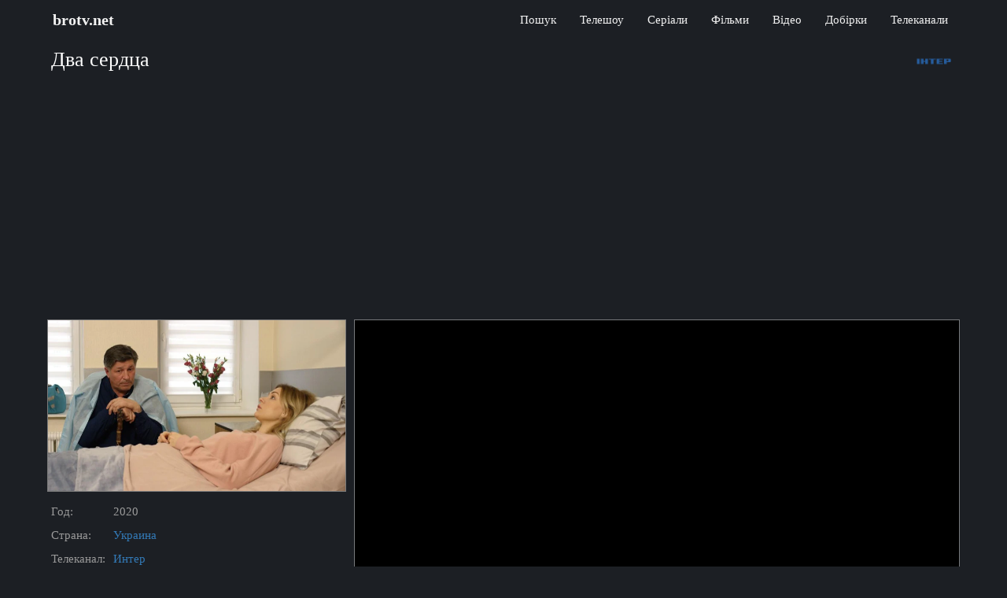

--- FILE ---
content_type: text/html; charset=UTF-8
request_url: https://brotv.net/series/dva-serdca
body_size: 6571
content:
<!DOCTYPE html>
<html lang="ru">
	<head>
		<title>Два сердца 2020 — смотреть онлайн бесплатно все серии сериала – Интер | brotv.net</title>
		<meta name="Description" content="Все свое Юлия посвящала лошадям и тренировках, желая достичь самой главной цели — победить на чемпионате по конкуру">
		<meta property="og:image" content="https://brotv.net/assets/images/dva-serdca-inter.png" />
		<meta property="og:title" content="Два сердца" />
		<meta property="og:description" content="2020, Украина - Все серии"/>
		<base href="https://brotv.net/">
		<meta name="viewport" content="width=device-width, initial-scale=1.0">
		<meta charset="utf-8">
		<meta http-equiv="X-UA-Compatible" content="IE=edge" />
		<meta property="og:site_name" content="Brotv.net"/>
		<link rel="shortcut icon" href="/logo.ico" type="image/x-icon" />
		<link rel="icon" href="/logo.ico" type="image/x-icon" />
		<link rel="stylesheet" href="/bootstrap/libs/bootstrap/bootstrap-grid-3.3.1.min.css" />
		<link rel="stylesheet" href="/bootstrap/libs/font-awesome-4.2.0/css/font-awesome.min.css" />
		<link rel="stylesheet" href="bootstrap/libs/swiper/swiper-bundle.min.css" />
		<link rel="stylesheet" href="/bootstrap/css/main.css?v=100958" />
		<link rel="preload" href="/bootstrap/fonts/RobotoRegular/RobotoRegular.woff" as="font" type="font/woff2" crossorigin="anonymous">
		<link rel="preload" href="/bootstrap/fonts/RobotoLight/RobotoLight.woff" as="font" type="font/woff2" crossorigin="anonymous">
		<script src="bootstrap/libs/swiper/swiper-bundle.min.js?v=1" crossorigin="anonymous" referrerpolicy="no-referrer"></script>
		<link rel="canonical" href="https://brotv.net/series/dva-serdca"/>
		<script async src="https://pagead2.googlesyndication.com/pagead/js/adsbygoogle.js?client=ca-pub-3191771361990512" crossorigin="anonymous"></script>
<meta name="google-site-verification" content="54zh7D5S-zA-rSOn76Ffy6YB32PfP55hRqdD0zK2WyQ" />
	</head>
	<body class="bodygray">
		<div class="maian_mnu clearfix">
	<div class="container">
		<div class="row">
			<div class="col-md-12 col-lg-12">
				<div class="logo"><a href="/">brotv.net</a></div>
				<div class="topToggle main_mnu_button hidden-md hidden-lg">
					<span class="icon-bar"></span>
					<span class="icon-bar"></span>
					<span class="icon-bar"></span>
				</div>
				<ul class="nav">
					<li><a href="/search">Пошук</a></li>  
					<li><a href="/show">Телешоу</a></li>  
					<li><a href="/series">Серіали</a></li>
					<li><a href="/films">Фільми</a></li>
					<li><a href="/video">Відео</a></li>
					<li><a href="/collections">Добірки</a></li>
					<li><a href="/tv">Телеканали</a></li>
				</ul>						
			</div>
		</div>
	</div>
</div>
<div class="clear"></div>	
		<section class="main_content">
			<div class="container">
				<div class="row">
					<div class="clear"></div>
					<div class="h1-line">
						<h1 class="page_title">Два сердца</h1>
						 <div class="tvimg"> <a href="/tv/inter"> <picture> <source srcset="assets/cache/images/chnl/inter-x-5ab.png.webp" type="image/webp"> <img src="/assets/images/chnl/inter.png" alt="Интер" width="56px" height="56px"/> </picture> </a> </div>
					</div>
					<div class="clear"></div>
					<div class="col-md-8 col-lg-8 col-md-push-4">
						<div class="content-text">
							<div class="chan">   
								<div class="botChannel">                       
									<div class="clear"></div>
									<center>									
										<div id="vplayer">
											<div id="videocolector">
												
												<div class="clear"></div>	
												<div id="vplayer"><div class="embed"><iframe src="https://www.youtube.com/embed/Shh452iujmc?modestbranding=1" frameborder="0" allow="encrypted-media" allowfullscreen></iframe></div></div>
											</div>
											<script src="/bootstrap/css/swiper.min.js"></script>
											<script>
												var swiper = new Swiper('.swiper-container', {
													nextButton: '.swiper-button-next',
													prevButton: '.swiper-button-prev',
													pagination: '.swiper-pagination',
													paginationType: 'progress',
													slidesPerView: 6,
													slidesPerGroup: 6,
													paginationClickable: true,
													breakpoints: {
														1200: {
															slidesPerView: 5,
															slidesPerGroup: 5,
														},
														992: {
															slidesPerView: 6,
															slidesPerGroup: 6,
														},

														720: {
															slidesPerView: 5,
															slidesPerGroup: 5,
														},
														// when window width is <= 480px
														480: {
															slidesPerView: 2,
															slidesPerGroup: 2,
														},
														// when window width is <= 640px
														640: {
															slidesPerView: 4,
															slidesPerGroup: 4,
														}
													}

												});
											</script>
										</div>
										
										<div class="close_button">
											<svg height="100%" viewBox="0 0 24 24" width="100%">
												<path d="M19 6.41L17.59 5 12 10.59 6.41 5 5 6.41 10.59 12 5 17.59 6.41 19 12 13.41 17.59 19 19 17.59 13.41 12z" fill="#fff"></path>
											</svg>
										</div>
										<div class="seria_list_block"></div>
									</center> 
								</div>
							</div>
						</div>
						 <div class="show_hide"> <div class="show_seria_list" data-id="1108"><img class="list_img" alt="list" src="assets/images/2019/Icon_List.svg" />Показать список серий</div> <div class="hide_seria_list"><img class="list_img" alt="list" src="assets/images/2019/Icon_List.svg" />Скрыть список серий</div> </div>
						<div class="clear"></div>
						<div class="ads_block ads_horison">
	<center style="min-height:280px">
		<script async src="//pagead2.googlesyndication.com/pagead/js/adsbygoogle.js"></script>
		<!-- Mid 1 [adaptive] -->
		<ins class="adsbygoogle"
			 style="display:block"
			 data-ad-client="ca-pub-3191771361990512"
			 data-ad-slot="8937118972"
			 data-ad-format="auto"></ins>
		<script>
			(adsbygoogle = window.adsbygoogle || []).push({});
		</script>
	</center>
</div>
					</div>													
					<aside class="col-md-4 col-lg-4 col-md-pull-8">
						<div class="tv-right-block  opt-cover-block">
	<center>
		<picture>
			<source srcset="assets/images/webp/images/dva-serdca-inter.webp" type="image/webp">
			<img src="assets/images/dva-serdca-inter.png" title='Два сердца' alt="Два сердца" style="width:100%;"  class="opt-img"/>
		</picture>
	</center>
</div>
<div class="clar"></div>
<table class="table-film">
	 <tr> <td class="table-film-label">Год:</td> <td class="table-film-content">2020</td> </tr>
	
	
	<tr>
		<td class="table-film-label">Страна:</td>
		<td class="table-film-content"><span class="taglinks">
<a href="/collections/ukrainskie-serialy">Украина</a>
</span>
</td>
	</tr>
	<tr><td class="table-film-label">Телеканал:</td><td class="table-film-content"><a href="/tv/inter">Интер</a></td></tr>
	<tr>
		<td class="table-film-label">Жанр:</td>
		<td class="table-film-content"><span class="taglinks">
<a href="series?f[59][]=%d0%bc%d0%b5%d0%bb%d0%be%d0%b4%d1%80%d0%b0%d0%bc%d0%b0">мелодрама</a>
</span>
</td>
	</tr>
	

<tr>
	<td class="table-film-label">Режисер:</td>
	<td class="table-film-content">Александр Итыгилов</td>
</tr>



<tr>
	<td class="table-film-label">Актеры:</td>
	<td class="table-film-content">Артем Григорьев и другие., Николай Боклан, Михаил Гаврилов, Ирина Таранник</td>
</tr>

<tr>
	<td class="table-film-label">Возраст:</td>
	<td  class="table-film-content"><div style="border:1px solid #777;display:inline;font-size:0.7rem;padding:2px 5px;">
		12+
		</div></td>
</tr>

</table>

					</aside>
					<div class="clear"></div>
					<div id="disqus_thread" style="margin: 10px 0; min-height: 536px"></div>
<script>
    /**
    *  RECOMMENDED CONFIGURATION VARIABLES: EDIT AND UNCOMMENT THE SECTION BELOW TO INSERT DYNAMIC VALUES FROM YOUR PLATFORM OR CMS.
    *  LEARN WHY DEFINING THESE VARIABLES IS IMPORTANT: https://disqus.com/admin/universalcode/#configuration-variables    */
    
    var disqus_config = function () {
    this.page.identifier = 1108;
    };
    
    (function() { // DON'T EDIT BELOW THIS LINE
    var d = document, s = d.createElement('script');
    s.src = 'https://brotv-cc.disqus.com/embed.js';
    s.setAttribute('data-timestamp', +new Date());
    (d.head || d.body).appendChild(s);
    })();
</script>
					<div class="clear"></div>
					<h2 class="content_title">Описание сериала «Два сердца»:</h2>
					<div class="clear"></div>			
					<div class="content_content">
						<div class="cont noselect">	
							<p><p>Все свое Юлия посвящала лошадям и тренировках, желая достичь самой главной цели — победить на чемпионате по конкуру. К этому важному событию главная героиня готовилась с большой ответственностью и была уверена в своей победе, но во время соревнования неудачно упала с лошади и получила серьезную травму.</p>
<p>Диагноз врачей был неутешительный и теперь Юле придется попрощаться со своей карьерой, так как девушка оказалась прикована к инвалидному креслу. Она не стала замыкаться в себе и впадать в затяжную депрессию, учитывая все события, Юля решила посвятить себя семье, на которую у нее всегда не хватало времени.</p>
<p>Но и здесь ее ждало разочарование — дочь Алиса, в силу своего переходного возраста, отдалилась от матери и найти с ней общий язык не так- то и просто, а супруг вообще вел двойную жизнь и давно уже имел на стороне роман с лучшей подругой Юли.</p>
<p>Узнав о таком предательстве, героиня не стала выяснять отношения, а просто выгнала его из дома. На фоне всех этих проблем, появилась еще одна не менее важная. После падения, близкий товарищ и партнер по соревнованиям конь Рембрандт взбунтовался и никого к себе не подпускал.</p>
<p>Животное хотели усыпить, но Юлия приложила все усилия, чтобы спасти друга, а в этом ей помог тот, который смог пробудить в девушке романтические чувства…</p></p>							
							<div class="clear"></div><span class="dl_crumbBox" itemscope itemtype="https://schema.org/BreadcrumbList"><span itemprop="itemListElement" itemscope itemtype="https://schema.org/ListItem"><a itemprop="item" href="https://brotv.net/" title="Brotv.net"><span itemprop="name">Brotv.net</span></a> <meta itemprop="position" content="1"></span><svg height="8px" width="8px"><use xlink:href="/img/_sprite.svg#f-double-right"></use></svg><span itemprop="itemListElement" itemscope itemtype="https://schema.org/ListItem"><a href="https://brotv.net/series" title="Сериалы" itemprop="item"><span itemprop="name">Сериалы</span></a> <meta itemprop="position" content="2"></span></span><div class="clear"></div>   
							<div class="clear"></div>                        
						</div>
					</div>
					<div class="clear"></div>
					 <div class="clear"></div> <h2 class="content_title">Також дивіться:</h2> <div class="clear"></div> <div class="ritem_container"> <div class="ritem swiper-slide"> 	
	<a href="/series/molfar">
		<div class="mid-show-img opt-cover-block">
			<picture>
				<source srcset="assets/cache/images/assets/cache/images/2024/molfar-2-350x200-c9a-350x200-1ad.jpg.webp" type="image/webp">
				<img src="assets/cache/images/assets/cache/images/2024/molfar-2-350x200-c9a-350x200-1ad.jpg" class="opt-img"  alt="Мольфар" loading="lazy"/>
			</picture>
		</div>
		<div class="clear"></div>
		<div class="bottom-show-name">Мольфар</div>
		<div class="clear"></div>
		<div class="bottom-show-descr">2024, мистика</div>
		<div class="clear"></div>
	</a>		
</div><div class="ritem swiper-slide"> 	
	<a href="/series/bez-prava-na-vybor">
		<div class="mid-show-img opt-cover-block">
			<picture>
				<source srcset="assets/cache/images/assets/cache/images/2021/bez-prava-na-vybor-350x200-6be-350x200-5b7.jpg.webp" type="image/webp">
				<img src="assets/cache/images/assets/cache/images/2021/bez-prava-na-vybor-350x200-6be-350x200-5b7.jpg" class="opt-img"  alt="Без права на выбор" loading="lazy"/>
			</picture>
		</div>
		<div class="clear"></div>
		<div class="bottom-show-name">Без права на выбор</div>
		<div class="clear"></div>
		<div class="bottom-show-descr">2013, военные, приключения</div>
		<div class="clear"></div>
	</a>		
</div><div class="ritem swiper-slide"> 	
	<a href="/series/koroleva-dorog">
		<div class="mid-show-img opt-cover-block">
			<picture>
				<source srcset="assets/cache/images/assets/cache/images/2021/koroleva-dorog-350x200-39b-350x200-d45.jpg.webp" type="image/webp">
				<img src="assets/cache/images/assets/cache/images/2021/koroleva-dorog-350x200-39b-350x200-d45.jpg" class="opt-img"  alt="Королева дорог" loading="lazy"/>
			</picture>
		</div>
		<div class="clear"></div>
		<div class="bottom-show-name">Королева дорог</div>
		<div class="clear"></div>
		<div class="bottom-show-descr">2021, мелодрамы</div>
		<div class="clear"></div>
	</a>		
</div><div class="ritem swiper-slide"> 	
	<a href="/series/sashka">
		<div class="mid-show-img opt-cover-block">
			<picture>
				<source srcset="assets/cache/images/assets/cache/images/2022/sashka1-350x200-a73-350x200-e58.jpg.webp" type="image/webp">
				<img src="assets/cache/images/assets/cache/images/2022/sashka1-350x200-a73-350x200-e58.jpg" class="opt-img"  alt="Сашка" loading="lazy"/>
			</picture>
		</div>
		<div class="clear"></div>
		<div class="bottom-show-name">Сашка</div>
		<div class="clear"></div>
		<div class="bottom-show-descr">2021, мелодрамы</div>
		<div class="clear"></div>
	</a>		
</div><div class="ritem swiper-slide"> 	
	<a href="/series/otrechenie">
		<div class="mid-show-img opt-cover-block">
			<picture>
				<source srcset="assets/cache/images/assets/cache/images/2022/otrechenie-ua-350x200-273-350x200-54e.jpg.webp" type="image/webp">
				<img src="assets/cache/images/assets/cache/images/2022/otrechenie-ua-350x200-273-350x200-54e.jpg" class="opt-img"  alt="Отречение" loading="lazy"/>
			</picture>
		</div>
		<div class="clear"></div>
		<div class="bottom-show-name">Отречение</div>
		<div class="clear"></div>
		<div class="bottom-show-descr">2020, детективы</div>
		<div class="clear"></div>
	</a>		
</div><div class="ritem swiper-slide"> 	
	<a href="/films/lyubov-i-nemnogo-perca">
		<div class="mid-show-img opt-cover-block">
			<picture>
				<source srcset="assets/cache/images/assets/cache/images/2021/lyubov-i-nemnogo-perca-350x200-098-350x200-747.jpg.webp" type="image/webp">
				<img src="assets/cache/images/assets/cache/images/2021/lyubov-i-nemnogo-perca-350x200-098-350x200-747.jpg" class="opt-img"  alt="Любовь и немного перца" loading="lazy"/>
			</picture>
		</div>
		<div class="clear"></div>
		<div class="bottom-show-name">Любовь и немного перца</div>
		<div class="clear"></div>
		<div class="bottom-show-descr">2011, мелодрама</div>
		<div class="clear"></div>
	</a>		
</div><div class="ritem swiper-slide"> 	
	<a href="/films/ya-nikogda-ne-plachu">
		<div class="mid-show-img opt-cover-block">
			<picture>
				<source srcset="assets/cache/images/assets/cache/images/2022/ya-nikogda-ne-plachu-350x200-aad-350x200-fac.jpg.webp" type="image/webp">
				<img src="assets/cache/images/assets/cache/images/2022/ya-nikogda-ne-plachu-350x200-aad-350x200-fac.jpg" class="opt-img"  alt="Я никогда не плачу" loading="lazy"/>
			</picture>
		</div>
		<div class="clear"></div>
		<div class="bottom-show-name">Я никогда не плачу</div>
		<div class="clear"></div>
		<div class="bottom-show-descr">2016, мелодрама</div>
		<div class="clear"></div>
	</a>		
</div><div class="ritem swiper-slide"> 	
	<a href="/films/doch-bayanista">
		<div class="mid-show-img opt-cover-block">
			<picture>
				<source srcset="assets/cache/images/assets/cache/images/2021/doch-bayanista-350x200-cc5-350x200-5e4.jpg.webp" type="image/webp">
				<img src="assets/cache/images/assets/cache/images/2021/doch-bayanista-350x200-cc5-350x200-5e4.jpg" class="opt-img"  alt="Дочь баяниста" loading="lazy"/>
			</picture>
		</div>
		<div class="clear"></div>
		<div class="bottom-show-name">Дочь баяниста</div>
		<div class="clear"></div>
		<div class="bottom-show-descr">2012, мелодрама</div>
		<div class="clear"></div>
	</a>		
</div><div class="ritem swiper-slide"> 	
	<a href="/series/vmeste-navsegda">
		<div class="mid-show-img opt-cover-block">
			<picture>
				<source srcset="assets/cache/images/assets/cache/images/2022/vmeste-350x200-5ac-350x200-fac.jpg.webp" type="image/webp">
				<img src="assets/cache/images/assets/cache/images/2022/vmeste-350x200-5ac-350x200-fac.jpg" class="opt-img"  alt="Вместе навсегда" loading="lazy"/>
			</picture>
		</div>
		<div class="clear"></div>
		<div class="bottom-show-name">Вместе навсегда</div>
		<div class="clear"></div>
		<div class="bottom-show-descr">2020, мелодрамы, драмы</div>
		<div class="clear"></div>
	</a>		
</div><div class="ritem swiper-slide"> 	
	<a href="/series/major-skovoroda">
		<div class="mid-show-img opt-cover-block">
			<picture>
				<source srcset="assets/cache/images/assets/cache/images/2025/major-skovoroda-350x200-3bc-350x200-cec.jpg.webp" type="image/webp">
				<img src="assets/cache/images/assets/cache/images/2025/major-skovoroda-350x200-3bc-350x200-cec.jpg" class="opt-img"  alt="Майор Сковорода" loading="lazy"/>
			</picture>
		</div>
		<div class="clear"></div>
		<div class="bottom-show-name">Майор Сковорода</div>
		<div class="clear"></div>
		<div class="bottom-show-descr">2025, комедия</div>
		<div class="clear"></div>
	</a>		
</div> </div> <div class="clear" style="height:20px"></div>
				</div>
				<div class="clearfix"></div>
			</div>
		</section>
		<footer>
			<div class="clear" style="height:10px"></div>
<div class="footergray">
	<div class="container">
		<div class="row">
			<div class="botChannel bottvlist">                      
				 <div class="mid-show-tv20 chnl-footer" > <a href="/tv/plusplus"> <div class="mid-show-img"><img src="assets/images/chnl/plyusplyus.png" alt="ПлюсПлюс" loading="lazy"/></div></a></div> <div class="mid-show-tv20 chnl-footer" > <a href="/tv/espreso-tv"> <div class="mid-show-img"><img src="assets/images/chnl/espresso.png" alt="Espreso.tv" loading="lazy"/></div></a></div> <div class="mid-show-tv20 chnl-footer" > <a href="/tv/freedom"> <div class="mid-show-img"><img src="assets/images/chnl/uatv.png" alt="FrееДом" loading="lazy"/></div></a></div> <div class="mid-show-tv20 chnl-footer" > <a href="/tv/ukraine-24"> <div class="mid-show-img"><img src="assets/images/chnl/u24.png" alt="Украина 24" loading="lazy"/></div></a></div> <div class="mid-show-tv20 chnl-footer" > <a href="/tv/ictv"> <div class="mid-show-img"><img src="assets/images/chnl/ictv.png" alt="ICTV" loading="lazy"/></div></a></div> <div class="mid-show-tv20 chnl-footer" > <a href="/tv/inter"> <div class="mid-show-img"><img src="/assets/images/chnl/inter.png" alt="Интер" loading="lazy"/></div></a></div> <div class="mid-show-tv20 chnl-footer" > <a href="/tv/1_plus_1"> <div class="mid-show-img"><img src="assets/images/chnl/1-1.png" alt="1+1" loading="lazy"/></div></a></div> <div class="mid-show-tv20 chnl-footer" > <a href="/tv/euronews"> <div class="mid-show-img"><img src="assets/images/chnl/euronews-na-russkom.png" alt="Euronews" loading="lazy"/></div></a></div> <div class="mid-show-tv20 chnl-footer" > <a href="/tv/prm"> <div class="mid-show-img"><img src="assets/images/chnl/prm.png" alt="Прямой" loading="lazy"/></div></a></div> <div class="mid-show-tv20 chnl-footer" > <a href="/tv/24-channel"> <div class="mid-show-img"><img src="/assets/images/chnl/24.png" alt="Телеканал 24" loading="lazy"/></div></a></div> <div class="mid-show-tv20 chnl-footer" > <a href="/tv/suspilne-sport"> <div class="mid-show-img"><img src="assets/images/chnl/sport.png" alt="Суспільне Спорт" loading="lazy"/></div></a></div> <div class="mid-show-tv20 chnl-footer" > <a href="/tv/edini-novini"> <div class="mid-show-img"><img src="assets/images/chnl/ua_n.png" alt="Єдині новини" loading="lazy"/></div></a></div> <div class="mid-show-tv20 chnl-footer" > <a href="/tv/tet"> <div class="mid-show-img"><img src="/assets/images/chnl/tet.png" alt="ТЕТ" loading="lazy"/></div></a></div> <div class="mid-show-tv20 chnl-footer" > <a href="/tv/stb"> <div class="mid-show-img"><img src="assets/images/chnl/stb-2023.png" alt="СТБ" loading="lazy"/></div></a></div> <div class="mid-show-tv20 chnl-footer" > <a href="/tv/unian"> <div class="mid-show-img"><img src="assets/images/chnl/uniantv.png" alt="УНИАН" loading="lazy"/></div></a></div>
				<div class="clear"></div> 
			</div>
		</div>	
	</div>
	<div class="container">
		<div class="row">
			<div class="footer-list col-md-7">
				<ul class="menu">
					<li><a href="/cdn-cgi/l/email-protection#ff9d8d908b89919a8bbf98929e9693d19c9092"><span class="__cf_email__" data-cfemail="d6b4a4b9a2a0b8b3a296b1bbb7bfbaf8b5b9bb">[email&#160;protected]</span></a></li>
					<li><a href="about">О нас</a></li>
					<div class="clear"></div>
				</ul>
			</div>
			<div class="lFooter col-md-5">
				<div class="copy">
					<p>&copy; brotv.net</p>
				</div>
				<div class="clear"></div>
			</div>
		</div>
	</div>	
</div>
		</footer>
		<script data-cfasync="false" src="/cdn-cgi/scripts/5c5dd728/cloudflare-static/email-decode.min.js"></script><script src="/js/jquery-3.5.1.min.js" crossorigin="anonymous"></script>
		<link href="bootstrap/css/important.css?v=27" type="text/css" rel="stylesheet" />
<script src="js/jquery.cookie.js" type="text/javascript" crossorigin="anonymous"></script>
<script src="/bootstrap/js/common.js?v=54350"></script>
<script src="bootstrap/libs/swiper/swiper-bundle.min.js?v=1" crossorigin="anonymous" referrerpolicy="no-referrer"></script>
<!-- Google tag (gtag.js) -->
<script async src="https://www.googletagmanager.com/gtag/js?id=G-34SWWX42L2"></script>
<script>
  window.dataLayer = window.dataLayer || [];
  function gtag(){dataLayer.push(arguments);}
  gtag('js', new Date());
  gtag('config', 'G-9FR342ZSR7');
  gtag('config', 'G-34SWWX42L2');
</script>
<!-- /Google Analytics counter -->
<!--  Mem : 2 mb, MySQL: 0,0193 s, 69 request(s), PHP: 0,0229 s, total: 0,0422 s, document from database. -->

	<script defer src="https://static.cloudflareinsights.com/beacon.min.js/vcd15cbe7772f49c399c6a5babf22c1241717689176015" integrity="sha512-ZpsOmlRQV6y907TI0dKBHq9Md29nnaEIPlkf84rnaERnq6zvWvPUqr2ft8M1aS28oN72PdrCzSjY4U6VaAw1EQ==" data-cf-beacon='{"version":"2024.11.0","token":"45c5eef738bb4446bc6af2d14b53c0d9","r":1,"server_timing":{"name":{"cfCacheStatus":true,"cfEdge":true,"cfExtPri":true,"cfL4":true,"cfOrigin":true,"cfSpeedBrain":true},"location_startswith":null}}' crossorigin="anonymous"></script>
</body>
</html>

--- FILE ---
content_type: text/html; charset=utf-8
request_url: https://www.google.com/recaptcha/api2/aframe
body_size: 267
content:
<!DOCTYPE HTML><html><head><meta http-equiv="content-type" content="text/html; charset=UTF-8"></head><body><script nonce="ZoLuigj9RXvea-V5KevRAw">/** Anti-fraud and anti-abuse applications only. See google.com/recaptcha */ try{var clients={'sodar':'https://pagead2.googlesyndication.com/pagead/sodar?'};window.addEventListener("message",function(a){try{if(a.source===window.parent){var b=JSON.parse(a.data);var c=clients[b['id']];if(c){var d=document.createElement('img');d.src=c+b['params']+'&rc='+(localStorage.getItem("rc::a")?sessionStorage.getItem("rc::b"):"");window.document.body.appendChild(d);sessionStorage.setItem("rc::e",parseInt(sessionStorage.getItem("rc::e")||0)+1);localStorage.setItem("rc::h",'1768618348011');}}}catch(b){}});window.parent.postMessage("_grecaptcha_ready", "*");}catch(b){}</script></body></html>

--- FILE ---
content_type: text/css
request_url: https://brotv.net/bootstrap/css/important.css?v=27
body_size: 1834
content:
.cc .mc-head-container .active a,.cc .mc-nav-content .mc-sort-menu,.cc .mc-nav-content ul li a:hover,.cc .mc-nav-content .mc-sort-menu a,.cc.mc-c .mc-auth-container .mc-auth-label, .cc .mc-nav-content .mc-sort-menu a:hover,.cc .mc-controls li a,.cc .mc-btn.mc-comment-submit {
font-family: "RobotoRegular",sans-serif!important;
color: #202020!important;
font-weight: 300!important;
font-size: 0.9rem!important;
}

.cc .mc-head-container a,.cc .mc-head-container a .mc-user-name:hover {
color: #2b587a!important;
}

.cc .mc-controls, .cc .mc-editor {
border:1px solid #DDDDDD!important;

}
.cc .mc-user-avatar, .cc .mc-comment-avatar, .cc .mc-avatar-container img{
box-shadow: none!important;	
border:none!important;
}
.cc .mc-editor-wrapper {
box-shadow: none!important;
}

.cc.mc-c .mc-auth-container {
margin-top: 0!important;
}

.cc .mc-none-comments,.cc .mc-submit label�, .cc .mc-editor textarea {
font-family: RobotoLight!important;
}
textarea:-moz-placeholder, input:-moz-placeholder { color: #b7bbc1; }
textarea::-webkit-input-placeholder, input::-webkit-input-placeholder { color: #b7bbc1; }
.cc .mc-btn.mc-comment-submit, .cc .mc-btn, .mc-btn .mc-comment-next, .mc-c .mc-btn2 {
display: inline-block!important;
font-size:1rem!important;
margin: 0.3em!important;
padding: 0.6em 3em!important;
overflow: hidden!important; 
text-decoration: none!important;  
border-radius: 3px!important;
-webkit-transition: 0.3s;
-moz-transition: 0.3s;
-ms-transition: 0.3s;
-o-transition: 0.3s;
transition: 0.3s!important;
box-shadow: none!important;
border: none!important;
text-align: center!important;
background: #333!important;
color: white!important;
text-shadow: none!important;
line-height: 1rem!important;
text-transform: none!important;
box-shadow: 0 1px 7px rgba(0, 0, 0, 0.5)!important;
font-size:0.9rem!important;
}
.cc .mc-btn.mc-comment-submit:after, .cc .mc-btn:after, .mc-btn .mc-comment-next:after, .mc-c .mc-btn2:after {
content: ''!important;
margin: 0 auto!important;
border-radius: 50%!important;
opacity: 0!important;
transform: translateY(-50%)!important;
transition: all 0.2s cubic-bezier(0.645, 0.045, 0.355, 1)!important;
}

.cc .mc-btn.mc-comment-submit, .cc .mc-btn:active:after, .mc-btn .mc-comment-next:active:after, .mc-c .mc-btn2:active:after {
opacity: 1!important;
transform-origin: 50% 50%!important;
transform: scale(12) translateZ(0)!important;
}
.cc.mc-c .mc-widget-container .mc-comment-container {
margin-bottom: 20px!important;
}

.cc .mc-btn:hover, .cc .mc-btn.mc-comment-submit:hover, .mc-c .mc-btn2:hover {
box-shadow: 1px 3px 9px rgba(0, 0, 0, 0.5)!important;
background: #333!important;
color: white!important;
}
.cc .mc-btn:after, .cc .mc-btn.mc-comment-submit:after{
content: ''!important;
margin: 0 auto!important;
border-radius: 50%!important;
opacity: 0!important;
transform: translateY(-50%)!important;
transition: all 0.2s cubic-bezier(0.645, 0.045, 0.355, 1)!important;
}
.cc .mc-btn:active,.cc .mc-btn.mc-comment-submit:active{
box-shadow: none!important;
}
.cc .mc-btnactive:active:after,.cc .mc-btn.mc-comment-submit:active:after{
opacity: 1!important;
transform-origin: 50% 50%!important;
transform: scale(12) translateZ(0)!important;
}

.cc .mc-theme-simple .mc-comment-rating-neg {
color:red!important; 
}
.ya-site-form__input-text {
line-height: 38px!important;
padding: 0 10px!important;
height: 40px!important;
}

#ya-site-results,#ya-site-form {
margin: 0 10px;
}

.b-body-items {
padding-left: 30px!important;
}

.b-head__logo, .b-head__l{
display: none!important;
}

.relap-default__item-inner {
padding:5px 5px 10px;
}
.js-relap__item:hover, .relap-default__item-inner{
background:#fff!important;
}
.relap-default__item-thumbnail img{
border-radius:0;
}
.relap-default__logo{
display:none;
}
.relap-default__with-brand .relap-default__items-container{
padding-bottom:0;
}
.relap-default__item-title + .relap-default__item__label, .relap-default__item-title + .relap-default__item-pub-date{
color: #1a1a1a;
font-family: RobotoLight;
font-size: 0.7rem;
margin-top: 5px;
}

.b-serp-item__text {
line-height: 1.1rem!important;
margin-top: 5px!important;
}

.b-pager__page {
background: #FFFFFF!important;
border: 1px solid #F0F0F0!important;
border-radius: 0.2rem!important;
color: #1D1F20!important;
margin: 10px 5px!important;
padding: 0.5rem 0.85rem!important;
text-decoration: none!important;
text-transform: lowercase!important;
}

.b-pager__current, .b-pager__page:hover,.b-pager__current:hover,.b-pager__current, .b-pager__page:hover, .b-pager__current:hover, #ya-site-results .b-pager__current, #ya-site-results .b-pager__page:hover {
background-color: #1D1F20!important;
border: 1px solid #1D1F20!important;
border-radius: 0.2rem!important;
color: #FFFFFF!important;
font-weight: bold!important;
margin: 10px 5px!important;
padding: 0.5rem 0.85rem!important;
text-decoration: none!important;
text-transform: lowercase!important;
}
.cc .mc-pagination{
margin:10px auto!important;
}
.cc .mc-btn{
font-size:16px!important;
}
#ya-site-results .b-pager__inactive, #ya-site-results .b-serp-item__from, #ya-site-results .b-direct__head-link, #ya-site-results .b-image__title, #ya-site-results .b-video__title {
float: left!important;
}

.b-pager__pages {
margin: 20px 0!important;
line-height: 50px!important;
}

.b-pager__arrow b-pager__active {
font-weight: normal!important;
}

#ya-site-results .b-pager {
font-size: 1rem!important;
}

.b-pager__title {
font-weight: normal;
}

body .g-gap-horizontal {
margin: 0 0 10px 0!important;
}

/****
Last comments
****/
#mc-last{
padding:10px;
}
.mc-last-content .mc-recent-author{
color:#45688e !important;
font-weight:normal!important;
font:14px "RobotoRegular"!important;
}
.mc-last-content .mc-recent-meta a{
color:#202020!important;
font-family:RobotoLight!important;  
font-size:12px!important; 
font-size:0.75rem!important; 
line-height:16px!important; 
padding-bottom:2px;
}
.mc-last-content .mc-recent-text a, .mc-last-content .mc-recent-text a:hover{
font:14px "RobotoRegular"!important;
color:#333!important;
}
.mc-last-content .mc-recent-meta{

border-bottom:none!important;
}
.mc-last-content li > div{
margin-bottom:20px !important;
}
.mc-last-content li .mc-recent-thumb::after{
box-shadow:none!important;
}
.cc .mc-sort.mc-nav li.mc-active .mc-sort-hover{
height: 2px !important;
background: #222 none repeat scroll 0 0 !important;
}
.cc .mc-sort li.mc-active a,.cc .mc-nav li a:hover, .cc .mc-nav li a{
color:#222!important;
font-weight: normal !important;
}
.wtf_broadcast .wtf_bc-feed .wtf_bc--feed-item .wtf_bc--feed-item--bg{
border:none;
border-bottom:1px solid #ddd;
}
.wtf_broadcast .wtf_bc-feed .wtf_bc--feed-item{
margin-top:0;
}
.wtf_broadcast .wtf_bc-copyright{
padding:0 15px;
}
.wtf_broadcast .wtf_bc-feed .wtf_bc--feed-item .wtf_bc--feed-item--item-body p{
font-family:RobotoRegular;
font-size:0.9rem;
}
.wtf_broadcast .wtf_bc-feed .wtf_bc--feed-item .wtf_bc--feed-item--item-body > div > *{
margin-bottom:10px;
}
.wtf_bc--skin--link, .wtf_bc--skin--link a, .wtf_bc--skin--main-text a, .wtf_broadcast .wtf_bc-feed .wtf_bc--og .wtf_bc--og--title{
	color: #337ab7!important;;
	text-decoration:none;
}

.wtf_broadcast .wtf_bc-feed .wtf_bc--og{
	background:#f6f6f6!important
}
.wtf_broadcast .wtf_bc-copyright-link,.wtf_broadcast .wtf_bc-copyright-link{
	font: 13px/21px "Helvetica Neue",Helvetica,Arial,"Lucida Grande",sans-serif!important;
	color:#222222!important;
}
.wtf_broadcast .wtf_bc-feed .wtf_bc--og .wtf_bc--og--desc{
	font-size: 0.9rem!important;
	line-height:1.1rem!important;
	max-height: 51px!important;
}
.wtf_broadcast .wtf_bc-feed .wtf_bc--og .wtf_bc--og--title{
	font-size: 1rem!important;
	line-height:1.2rem!important;
}
.wtf_broadcast .wtf_bc-feed .wtf_bc--og .wtf_bc--og--pic {
   
    height: 110px!important;
    margin-right: 10px!important;
    width: 110px!important;
}
.mc-comment-msg a{
	color:#337AB7!important;
}
.figure img{width:100%}
.vk_post{margin:0 auto}
.hc__message__txt, .hc__message__txt b, .hc__message__txt u, .hc__message__txt i, .hc__message__txt s, .hc__message__txt q, .hc__message__txt code{color: #999!important}
.hc__menu__item{color: #fff!important;font-size: 20px!important; margin-left: -10px!important}
.hc__top__like, .hc__top__unlike {margin-right: 20px!important;margin-left: -10px!important;background: #1c1f24}
.hc__top__like:hover, .hc__top__unlike:hover{background: #1c1f24} 
.hc__menu__count{color: #fff!important;}
.hc__top__block {color:#fff;}
.hc__menu__line{display: none;}
.hc__reply__box__textarea{color:#F2F2F2!important;background-color:#1c1f24!important;}
.hc__reply__box__textarea, .hc__reply__box textarea{border:1px solid hsla(0,0%,100%,.4)!important;}
.hc__form__send{height: 40px;line-height: 40px;border:1px solid hsla(0,0%,100%,.4);border-radius: 0; background: #222; font-family: robotoregular}
.hc__form__send:hover{border:1px solid hsla(0,0%,100%,1); background-color: #222; box-shadow: none;}
.hc__reply__box__textarea[active=true], .hc__reply__box textarea[active=true]{-o-box-shadow: none;
    -moz-box-shadow:  none;
    -khtml-box-shadow: none;
    -webkit-box-shadow: none;
    box-shadow: none;}

--- FILE ---
content_type: image/svg+xml
request_url: https://brotv.net/assets/images/2019/Icon_List.svg
body_size: 1093
content:
<?xml version="1.0" encoding="UTF-8" standalone="no"?>
<!-- Created with Inkscape (http://www.inkscape.org/) -->

<svg
   xmlns:dc="http://purl.org/dc/elements/1.1/"
   xmlns:cc="http://creativecommons.org/ns#"
   xmlns:rdf="http://www.w3.org/1999/02/22-rdf-syntax-ns#"
   xmlns:svg="http://www.w3.org/2000/svg"
   xmlns="http://www.w3.org/2000/svg"
   xmlns:sodipodi="http://sodipodi.sourceforge.net/DTD/sodipodi-0.dtd"
   xmlns:inkscape="http://www.inkscape.org/namespaces/inkscape"
   width="200mm"
   height="200mm"
   viewBox="0 0 708.66142 708.66141"
   id="svg2"
   version="1.1"
   inkscape:version="0.91 r13725"
   sodipodi:docname="Icon List.svg">
  <defs
     id="defs4" />
  <sodipodi:namedview
     id="base"
     pagecolor="#ffffff"
     bordercolor="#666666"
     borderopacity="1.0"
     inkscape:pageopacity="0.0"
     inkscape:pageshadow="2"
     inkscape:zoom="0.35355339"
     inkscape:cx="274.57621"
     inkscape:cy="502.66425"
     inkscape:document-units="px"
     inkscape:current-layer="layer1"
     showgrid="false"
     showguides="true"
     inkscape:guide-bbox="true"
     inkscape:window-width="1366"
     inkscape:window-height="705"
     inkscape:window-x="-8"
     inkscape:window-y="-8"
     inkscape:window-maximized="1">
    <sodipodi:guide
       position="358.29709,367.55199"
       orientation="1,0"
       id="guide4136" />
    <sodipodi:guide
       position="472.34732,364.86708"
       orientation="0,1"
       id="guide4138" />
  </sodipodi:namedview>
  <metadata
     id="metadata7">
    <rdf:RDF>
      <cc:Work
         rdf:about="">
        <dc:format>image/svg+xml</dc:format>
        <dc:type
           rdf:resource="http://purl.org/dc/dcmitype/StillImage" />
        <dc:title></dc:title>
      </cc:Work>
    </rdf:RDF>
  </metadata>
  <g
     inkscape:label="Layer 1"
     inkscape:groupmode="layer"
     id="layer1"
     transform="translate(0,-343.70079)">
    <g
       id="g4216"
       style="fill:#ffffff;fill-opacity:1">
      <g
         transform="translate(-29.171573,2)"
         id="g4181"
         style="fill:#ffffff;fill-opacity:1">
        <path
           style="opacity:1;fill:#ffffff;fill-opacity:1;fill-rule:nonzero;stroke:none;stroke-width:40;stroke-linecap:round;stroke-linejoin:round;stroke-miterlimit:4;stroke-dasharray:none;stroke-dashoffset:0;stroke-opacity:1"
           d="m 134.34433,516.36725 39.84368,0 0,39.84368 -39.84368,0 z"
           id="rect4179" />
        <path
           style="color:#000000;font-style:normal;font-variant:normal;font-weight:normal;font-stretch:normal;font-size:medium;line-height:normal;font-family:sans-serif;text-indent:0;text-align:start;text-decoration:none;text-decoration-line:none;text-decoration-style:solid;text-decoration-color:#000000;letter-spacing:normal;word-spacing:normal;text-transform:none;direction:ltr;block-progression:tb;writing-mode:lr-tb;baseline-shift:baseline;text-anchor:start;white-space:normal;clip-rule:nonzero;display:inline;overflow:visible;visibility:visible;opacity:1;isolation:auto;mix-blend-mode:normal;color-interpolation:sRGB;color-interpolation-filters:linearRGB;solid-color:#000000;solid-opacity:1;fill:#ffffff;fill-opacity:1;fill-rule:evenodd;stroke:none;stroke-width:40;stroke-linecap:butt;stroke-linejoin:miter;stroke-miterlimit:4;stroke-dasharray:none;stroke-dashoffset:0;stroke-opacity:1;color-rendering:auto;image-rendering:auto;shape-rendering:auto;text-rendering:auto;enable-background:accumulate"
           d="m 224.37305,516.30469 0,40 420.69922,0 0,-40 -420.69922,0 z"
           id="path4175"
           inkscape:connector-curvature="0" />
      </g>
      <g
         transform="translate(-31.708095,146.05748)"
         id="g4181-5"
         style="fill:#ffffff;fill-opacity:1">
        <path
           style="opacity:1;fill:#ffffff;fill-opacity:1;fill-rule:nonzero;stroke:none;stroke-width:40;stroke-linecap:round;stroke-linejoin:round;stroke-miterlimit:4;stroke-dasharray:none;stroke-dashoffset:0;stroke-opacity:1"
           d="m 134.34433,516.36725 39.84368,0 0,39.84368 -39.84368,0 z"
           id="rect4179-5" />
        <path
           style="color:#000000;font-style:normal;font-variant:normal;font-weight:normal;font-stretch:normal;font-size:medium;line-height:normal;font-family:sans-serif;text-indent:0;text-align:start;text-decoration:none;text-decoration-line:none;text-decoration-style:solid;text-decoration-color:#000000;letter-spacing:normal;word-spacing:normal;text-transform:none;direction:ltr;block-progression:tb;writing-mode:lr-tb;baseline-shift:baseline;text-anchor:start;white-space:normal;clip-rule:nonzero;display:inline;overflow:visible;visibility:visible;opacity:1;isolation:auto;mix-blend-mode:normal;color-interpolation:sRGB;color-interpolation-filters:linearRGB;solid-color:#000000;solid-opacity:1;fill:#ffffff;fill-opacity:1;fill-rule:evenodd;stroke:none;stroke-width:40;stroke-linecap:butt;stroke-linejoin:miter;stroke-miterlimit:4;stroke-dasharray:none;stroke-dashoffset:0;stroke-opacity:1;color-rendering:auto;image-rendering:auto;shape-rendering:auto;text-rendering:auto;enable-background:accumulate"
           d="m 224.37305,516.30469 0,40 420.69922,0 0,-40 -420.69922,0 z"
           id="path4175-9"
           inkscape:connector-curvature="0" />
      </g>
      <g
         transform="translate(-31.7081,284.05748)"
         id="g4181-4"
         style="fill:#ffffff;fill-opacity:1">
        <path
           style="opacity:1;fill:#ffffff;fill-opacity:1;fill-rule:nonzero;stroke:none;stroke-width:40;stroke-linecap:round;stroke-linejoin:round;stroke-miterlimit:4;stroke-dasharray:none;stroke-dashoffset:0;stroke-opacity:1"
           d="m 134.34433,516.36725 39.84368,0 0,39.84368 -39.84368,0 z"
           id="rect4179-3" />
        <path
           style="color:#000000;font-style:normal;font-variant:normal;font-weight:normal;font-stretch:normal;font-size:medium;line-height:normal;font-family:sans-serif;text-indent:0;text-align:start;text-decoration:none;text-decoration-line:none;text-decoration-style:solid;text-decoration-color:#000000;letter-spacing:normal;word-spacing:normal;text-transform:none;direction:ltr;block-progression:tb;writing-mode:lr-tb;baseline-shift:baseline;text-anchor:start;white-space:normal;clip-rule:nonzero;display:inline;overflow:visible;visibility:visible;opacity:1;isolation:auto;mix-blend-mode:normal;color-interpolation:sRGB;color-interpolation-filters:linearRGB;solid-color:#000000;solid-opacity:1;fill:#ffffff;fill-opacity:1;fill-rule:evenodd;stroke:none;stroke-width:40;stroke-linecap:butt;stroke-linejoin:miter;stroke-miterlimit:4;stroke-dasharray:none;stroke-dashoffset:0;stroke-opacity:1;color-rendering:auto;image-rendering:auto;shape-rendering:auto;text-rendering:auto;enable-background:accumulate"
           d="m 224.37305,516.30469 0,40 420.69922,0 0,-40 -420.69922,0 z"
           id="path4175-3"
           inkscape:connector-curvature="0" />
      </g>
    </g>
  </g>
</svg>
